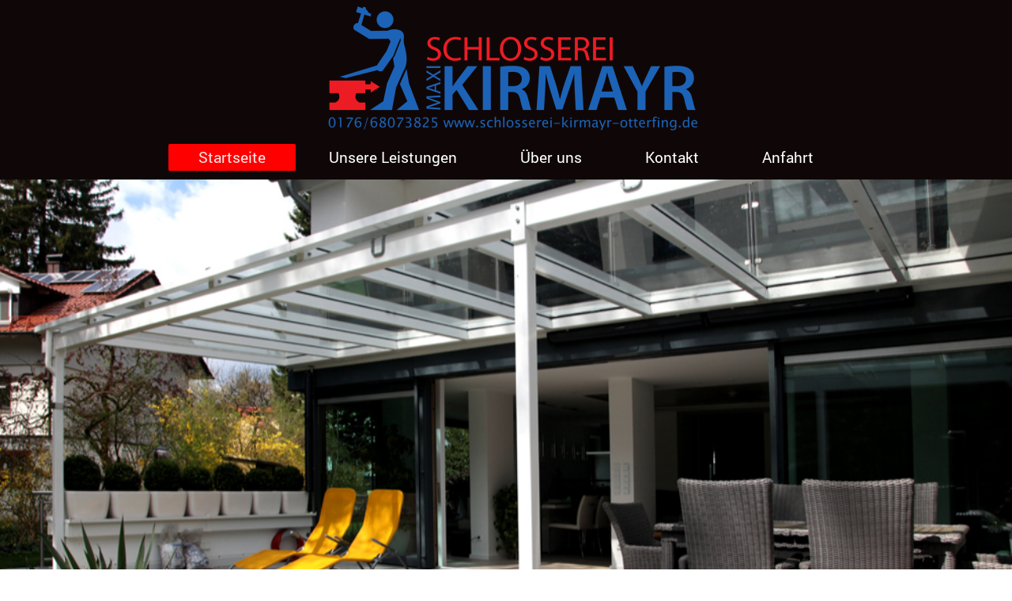

--- FILE ---
content_type: text/html; charset=UTF-8
request_url: https://www.schlosserei-kirmayr-otterfing.de/
body_size: 4592
content:
<!DOCTYPE html>
<html lang="de"  ><head prefix="og: http://ogp.me/ns# fb: http://ogp.me/ns/fb# business: http://ogp.me/ns/business#">
    <meta http-equiv="Content-Type" content="text/html; charset=utf-8"/>
    <meta name="generator" content="IONOS MyWebsite"/>
        
    <link rel="dns-prefetch" href="//cdn.website-start.de/"/>
    <link rel="dns-prefetch" href="//119.mod.mywebsite-editor.com"/>
    <link rel="dns-prefetch" href="https://119.sb.mywebsite-editor.com/"/>
    <link rel="shortcut icon" href="https://www.schlosserei-kirmayr-otterfing.de/s/misc/favicon.png?1719994778"/>
        <title>Schlosserei Maxi KIRMAYR - Startseite</title>
    <style type="text/css">@media screen and (max-device-width: 1024px) {.diyw a.switchViewWeb {display: inline !important;}}</style>
    <style type="text/css">@media screen and (min-device-width: 1024px) {
            .mediumScreenDisabled { display:block }
            .smallScreenDisabled { display:block }
        }
        @media screen and (max-device-width: 1024px) { .mediumScreenDisabled { display:none } }
        @media screen and (max-device-width: 568px) { .smallScreenDisabled { display:none } }
                @media screen and (min-width: 1024px) {
            .mobilepreview .mediumScreenDisabled { display:block }
            .mobilepreview .smallScreenDisabled { display:block }
        }
        @media screen and (max-width: 1024px) { .mobilepreview .mediumScreenDisabled { display:none } }
        @media screen and (max-width: 568px) { .mobilepreview .smallScreenDisabled { display:none } }</style>
    <meta name="viewport" content="width=device-width, initial-scale=1, maximum-scale=1, minimal-ui"/>

<meta name="format-detection" content="telephone=no"/>
        <meta name="keywords" content="Schlosser, Schlosserei, Schlosserbetreib, Meisterbetrieb, Schlüsselnotdienst, Sclüsslerdienst, Schlossnotdienst"/>
            <meta name="description" content="Schlosserei Maxi KIRMAYR, Otterfing"/>
            <meta name="robots" content="index,follow"/>
        <link href="//cdn.website-start.de/templates/2134/style.css?1763478093678" rel="stylesheet" type="text/css"/>
    <link href="https://www.schlosserei-kirmayr-otterfing.de/s/style/theming.css?1719996376" rel="stylesheet" type="text/css"/>
    <link href="//cdn.website-start.de/app/cdn/min/group/web.css?1763478093678" rel="stylesheet" type="text/css"/>
<link href="//cdn.website-start.de/app/cdn/min/moduleserver/css/de_DE/common,shoppingbasket?1763478093678" rel="stylesheet" type="text/css"/>
    <link href="//cdn.website-start.de/app/cdn/min/group/mobilenavigation.css?1763478093678" rel="stylesheet" type="text/css"/>
    <link href="https://119.sb.mywebsite-editor.com/app/logstate2-css.php?site=491080926&amp;t=1769785419" rel="stylesheet" type="text/css"/>

<script type="text/javascript">
    /* <![CDATA[ */
var stagingMode = '';
    /* ]]> */
</script>
<script src="https://119.sb.mywebsite-editor.com/app/logstate-js.php?site=491080926&amp;t=1769785419"></script>

    <link href="//cdn.website-start.de/templates/2134/print.css?1763478093678" rel="stylesheet" media="print" type="text/css"/>
    <script type="text/javascript">
    /* <![CDATA[ */
    var systemurl = 'https://119.sb.mywebsite-editor.com/';
    var webPath = '/';
    var proxyName = '';
    var webServerName = 'www.schlosserei-kirmayr-otterfing.de';
    var sslServerUrl = 'https://www.schlosserei-kirmayr-otterfing.de';
    var nonSslServerUrl = 'http://www.schlosserei-kirmayr-otterfing.de';
    var webserverProtocol = 'http://';
    var nghScriptsUrlPrefix = '//119.mod.mywebsite-editor.com';
    var sessionNamespace = 'DIY_SB';
    var jimdoData = {
        cdnUrl:  '//cdn.website-start.de/',
        messages: {
            lightBox: {
    image : 'Bild',
    of: 'von'
}

        },
        isTrial: 0,
        pageId: 6733    };
    var script_basisID = "491080926";

    diy = window.diy || {};
    diy.web = diy.web || {};

        diy.web.jsBaseUrl = "//cdn.website-start.de/s/build/";

    diy.context = diy.context || {};
    diy.context.type = diy.context.type || 'web';
    /* ]]> */
</script>

<script type="text/javascript" src="//cdn.website-start.de/app/cdn/min/group/web.js?1763478093678" crossorigin="anonymous"></script><script type="text/javascript" src="//cdn.website-start.de/s/build/web.bundle.js?1763478093678" crossorigin="anonymous"></script><script type="text/javascript" src="//cdn.website-start.de/app/cdn/min/group/mobilenavigation.js?1763478093678" crossorigin="anonymous"></script><script src="//cdn.website-start.de/app/cdn/min/moduleserver/js/de_DE/common,shoppingbasket?1763478093678"></script>
<script type="text/javascript" src="https://cdn.website-start.de/proxy/apps/static/resource/dependencies/"></script><script type="text/javascript">
                    if (typeof require !== 'undefined') {
                        require.config({
                            waitSeconds : 10,
                            baseUrl : 'https://cdn.website-start.de/proxy/apps/static/js/'
                        });
                    }
                </script><script type="text/javascript" src="//cdn.website-start.de/app/cdn/min/group/pfcsupport.js?1763478093678" crossorigin="anonymous"></script>    <meta property="og:type" content="business.business"/>
    <meta property="og:url" content="https://www.schlosserei-kirmayr-otterfing.de/"/>
    <meta property="og:title" content="Schlosserei Maxi KIRMAYR - Startseite"/>
            <meta property="og:description" content="Schlosserei Maxi KIRMAYR, Otterfing"/>
                <meta property="og:image" content="https://www.schlosserei-kirmayr-otterfing.de/s/misc/logo.png?t=1765610865"/>
        <meta property="business:contact_data:country_name" content="Deutschland"/>
    <meta property="business:contact_data:street_address" content="Bergham 36"/>
    <meta property="business:contact_data:locality" content="Otterfing"/>
    
    <meta property="business:contact_data:email" content="schlossereikirmayr@gmail.com"/>
    <meta property="business:contact_data:postal_code" content="83624"/>
    <meta property="business:contact_data:phone_number" content=" 802449951"/>
    
    
</head>


<body class="body diyBgActive  startpage cc-pagemode-default diyfeNoSidebar diy-layout-fullWidth diy-market-de_DE" data-pageid="6733" id="page-6733">
    
    <div class="diyw">
        <div class="diyweb">
<div class="diywebGutter">
<div class="diywebHeader diyfeCA diyfeCA2">

<div class="diywebHeader-item diywebMobileNavigation">

<nav id="diyfeMobileNav" class="diyfeCA diyfeCA2" role="navigation">
    <a title="Navigation aufklappen/zuklappen">Navigation aufklappen/zuklappen</a>
    <ul class="mainNav1"><li class="current hasSubNavigation"><a data-page-id="6733" href="https://www.schlosserei-kirmayr-otterfing.de/" class="current level_1"><span>Startseite</span></a></li><li class=" hasSubNavigation"><a data-page-id="8107" href="https://www.schlosserei-kirmayr-otterfing.de/unsere-leistungen/" class=" level_1"><span>Unsere Leistungen</span></a></li><li class=" hasSubNavigation"><a data-page-id="12252" href="https://www.schlosserei-kirmayr-otterfing.de/über-uns/" class=" level_1"><span>Über uns</span></a></li><li class=" hasSubNavigation"><a data-page-id="6734" href="https://www.schlosserei-kirmayr-otterfing.de/kontakt/" class=" level_1"><span>Kontakt</span></a></li><li class=" hasSubNavigation"><a data-page-id="6735" href="https://www.schlosserei-kirmayr-otterfing.de/anfahrt/" class=" level_1"><span>Anfahrt</span></a></li></ul></nav>
</div>
<div class="diywebHeader-item diywebLogoArea">

    <style type="text/css" media="all">
        /* <![CDATA[ */
                .diyw #website-logo {
            text-align: center !important;
                        padding: 8px 0;
                    }
        
                /* ]]> */
    </style>

    <div id="website-logo">
            <a href="https://www.schlosserei-kirmayr-otterfing.de/"><img class="website-logo-image" width="484" src="https://www.schlosserei-kirmayr-otterfing.de/s/misc/logo.png?t=1765610865" alt=""/></a>

            
            </div>


</div>

<div class="diywebHeader-item diywebDesktopNavigation">
<div class="diywebMainNavigation">
<div class="webnavigation"><ul id="mainNav1" class="mainNav1"><li class="navTopItemGroup_1"><a data-page-id="6733" href="https://www.schlosserei-kirmayr-otterfing.de/" class="current level_1"><span>Startseite</span></a></li><li class="navTopItemGroup_2"><a data-page-id="8107" href="https://www.schlosserei-kirmayr-otterfing.de/unsere-leistungen/" class="level_1"><span>Unsere Leistungen</span></a></li><li class="navTopItemGroup_3"><a data-page-id="12252" href="https://www.schlosserei-kirmayr-otterfing.de/über-uns/" class="level_1"><span>Über uns</span></a></li><li class="navTopItemGroup_4"><a data-page-id="6734" href="https://www.schlosserei-kirmayr-otterfing.de/kontakt/" class="level_1"><span>Kontakt</span></a></li><li class="navTopItemGroup_5"><a data-page-id="6735" href="https://www.schlosserei-kirmayr-otterfing.de/anfahrt/" class="level_1"><span>Anfahrt</span></a></li></ul></div>
<div class="webnavigation"></div>
<div class="webnavigation"></div>
</div>
</div>
</div>
</div>

<div class="diywebContent">
<div class="diywebGutter">
<div class="diywebMain">
<div class="diyfeCA diyfeCA1">

        <div id="content_area">
        	<div id="content_start"></div>
        	
        
        <div id="matrix_16139" class="sortable-matrix" data-matrixId="16139"><div class="n module-type-imageSubtitle "> <div class="clearover imageSubtitle" id="imageSubtitle-99876">
    <div class="align-container align-center" style="">
        <a class="imagewrapper" href="https://www.schlosserei-kirmayr-otterfing.de/s/cc_images/teaserbox_49176.jpg?t=1464114913" rel="lightbox[99876]">
            <img id="image_49176" src="https://www.schlosserei-kirmayr-otterfing.de/s/cc_images/cache_49176.jpg?t=1464114913" alt="" style="; height:auto"/>
        </a>

        
    </div>

</div>

<script type="text/javascript">
//<![CDATA[
jQuery(function($) {
    var $target = $('#imageSubtitle-99876');

    if ($.fn.swipebox && Modernizr.touch) {
        $target
            .find('a[rel*="lightbox"]')
            .addClass('swipebox')
            .swipebox();
    } else {
        $target.tinyLightbox({
            item: 'a[rel*="lightbox"]',
            cycle: false,
            hideNavigation: true
        });
    }
});
//]]>
</script>
 </div><div class="n module-type-spacer diyfeLiveArea "> <div class="the-spacer id99880" style="height: 60px;">
</div>
 </div><div class="n module-type-header diyfeLiveArea "> <h1><span class="diyfeDecoration">Herzlich Willkommen bei Ihrer Schlosserei Maxi KIRMAYR in Otterfing</span></h1> </div><div class="n module-type-spacer diyfeLiveArea "> <div class="the-spacer id118689" style="height: 34px;">
</div>
 </div><div class="n module-type-header diyfeLiveArea "> <h2><span class="diyfeDecoration">Wir sind ihr kompetenter Ansprechspartner für Schlosserarbeiten im Raum München und Oberland.</span></h2> </div><div class="n module-type-spacer diyfeLiveArea "> <div class="the-spacer id10327255" style="height: 16px;">
</div>
 </div><div class="n module-type-text diyfeLiveArea "> <p>Wir als Meisterbetrieb überzeugen mit wenigen Worten, dafür mit erstklassige Arbeit &amp; Qualität.</p>
<p>Überzeugen sie sich in unserer Bildergalerie.</p> </div><div class="n module-type-spacer diyfeLiveArea "> <div class="the-spacer id11112030" style="height: 60px;">
</div>
 </div><div class="n module-type-imageSubtitle diyfeLiveArea "> <div class="clearover imageSubtitle" id="imageSubtitle-11112029">
    <div class="align-container align-center" style="max-width: 576px">
        <a class="imagewrapper" href="https://www.schlosserei-kirmayr-otterfing.de/s/cc_images/teaserbox_15296756.png?t=1684162403" rel="lightbox[11112029]">
            <img id="image_15296756" src="https://www.schlosserei-kirmayr-otterfing.de/s/cc_images/cache_15296756.png?t=1684162403" alt="" style="max-width: 576px; height:auto"/>
        </a>

        
    </div>

</div>

<script type="text/javascript">
//<![CDATA[
jQuery(function($) {
    var $target = $('#imageSubtitle-11112029');

    if ($.fn.swipebox && Modernizr.touch) {
        $target
            .find('a[rel*="lightbox"]')
            .addClass('swipebox')
            .swipebox();
    } else {
        $target.tinyLightbox({
            item: 'a[rel*="lightbox"]',
            cycle: false,
            hideNavigation: true
        });
    }
});
//]]>
</script>
 </div><div class="n module-type-spacer diyfeLiveArea "> <div class="the-spacer id10327257" style="height: 60px;">
</div>
 </div><div class="n module-type-imageSubtitle diyfeLiveArea "> <div class="clearover imageSubtitle imageFitWidth" id="imageSubtitle-10328273">
    <div class="align-container align-left" style="max-width: 920px">
        <a class="imagewrapper" href="https://www.schlosserei-kirmayr-otterfing.de/s/cc_images/teaserbox_13706133.jpg?t=1612540958" rel="lightbox[10328273]">
            <img id="image_13706133" src="https://www.schlosserei-kirmayr-otterfing.de/s/cc_images/cache_13706133.jpg?t=1612540958" alt="" style="max-width: 920px; height:auto"/>
        </a>

        
    </div>

</div>

<script type="text/javascript">
//<![CDATA[
jQuery(function($) {
    var $target = $('#imageSubtitle-10328273');

    if ($.fn.swipebox && Modernizr.touch) {
        $target
            .find('a[rel*="lightbox"]')
            .addClass('swipebox')
            .swipebox();
    } else {
        $target.tinyLightbox({
            item: 'a[rel*="lightbox"]',
            cycle: false,
            hideNavigation: true
        });
    }
});
//]]>
</script>
 </div><div class="n module-type-spacer diyfeLiveArea "> <div class="the-spacer id10326889" style="height: 21px;">
</div>
 </div><div class="n module-type-matrix "> 

<div class="diyfeModGridGroup diyfeModGrid3">
            <div class="diyfeModGridElement diyfeModGridCol33">
            <div class="diyfeModGridContent">
                <div id="matrix_793904" class="sortable-matrix-child" data-matrixId="793904"><div class="n module-type-button diyfeLiveArea "> <div class="module-button-container" style="text-align:left;width:100%">
    <a href="https://www.schlosserei-kirmayr-otterfing.de/referenzen/absturzgeländer/" class="diyfeLinkAsButton">Bilder</a></div>
 </div><div class="n module-type-imageSubtitle diyfeLiveArea "> <div class="clearover imageSubtitle imageFitWidth" id="imageSubtitle-10326782">
    <div class="align-container align-left" style="max-width: 900px">
        <a class="imagewrapper" href="https://www.schlosserei-kirmayr-otterfing.de/referenzen/absturzgeländer/">
            <img id="image_13704216" src="https://www.schlosserei-kirmayr-otterfing.de/s/cc_images/cache_13704216.JPG?t=1612461051" alt="" style="max-width: 900px; height:auto"/>
        </a>

        
    </div>

</div>

<script type="text/javascript">
//<![CDATA[
jQuery(function($) {
    var $target = $('#imageSubtitle-10326782');

    if ($.fn.swipebox && Modernizr.touch) {
        $target
            .find('a[rel*="lightbox"]')
            .addClass('swipebox')
            .swipebox();
    } else {
        $target.tinyLightbox({
            item: 'a[rel*="lightbox"]',
            cycle: false,
            hideNavigation: true
        });
    }
});
//]]>
</script>
 </div><div class="n module-type-header diyfeLiveArea "> <h2><span class="diyfeDecoration">Absturzgeländer</span></h2> </div><div class="n module-type-hr diyfeLiveArea "> <div style="padding: 0px 0px">
    <div class="hr"></div>
</div>
 </div></div>            </div>
        </div>
            <div class="diyfeModGridElement diyfeModGridCol33">
            <div class="diyfeModGridContent">
                <div id="matrix_793905" class="sortable-matrix-child" data-matrixId="793905"><div class="n module-type-button diyfeLiveArea "> <div class="module-button-container" style="text-align:left;width:100%">
    <a href="https://www.schlosserei-kirmayr-otterfing.de/referenzen/balkon-balkongeländer/" class="diyfeLinkAsButton">Bilder</a></div>
 </div><div class="n module-type-imageSubtitle diyfeLiveArea "> <div class="clearover imageSubtitle imageFitWidth" id="imageSubtitle-10326786">
    <div class="align-container align-left" style="max-width: 900px">
        <a class="imagewrapper" href="https://www.schlosserei-kirmayr-otterfing.de/referenzen/balkon-balkongeländer/">
            <img id="image_13704217" src="https://www.schlosserei-kirmayr-otterfing.de/s/cc_images/cache_13704217.JPG?t=1612461359" alt="" style="max-width: 900px; height:auto"/>
        </a>

        
    </div>

</div>

<script type="text/javascript">
//<![CDATA[
jQuery(function($) {
    var $target = $('#imageSubtitle-10326786');

    if ($.fn.swipebox && Modernizr.touch) {
        $target
            .find('a[rel*="lightbox"]')
            .addClass('swipebox')
            .swipebox();
    } else {
        $target.tinyLightbox({
            item: 'a[rel*="lightbox"]',
            cycle: false,
            hideNavigation: true
        });
    }
});
//]]>
</script>
 </div><div class="n module-type-header diyfeLiveArea "> <h2><span class="diyfeDecoration">Balkon-Balkongeländer</span></h2> </div><div class="n module-type-hr diyfeLiveArea "> <div style="padding: 0px 0px">
    <div class="hr"></div>
</div>
 </div><div class="n module-type-text diyfeLiveArea "> <p> </p>
<p> </p>
<p> </p> </div></div>            </div>
        </div>
            <div class="diyfeModGridElement diyfeModGridCol33">
            <div class="diyfeModGridContent">
                <div id="matrix_793906" class="sortable-matrix-child" data-matrixId="793906"><div class="n module-type-button diyfeLiveArea "> <div class="module-button-container" style="text-align:left;width:100%">
    <a href="https://www.schlosserei-kirmayr-otterfing.de/referenzen/franzosen/" class="diyfeLinkAsButton">Bilder</a></div>
 </div><div class="n module-type-imageSubtitle diyfeLiveArea "> <div class="clearover imageSubtitle imageFitWidth" id="imageSubtitle-10326790">
    <div class="align-container align-left" style="max-width: 900px">
        <a class="imagewrapper" href="https://www.schlosserei-kirmayr-otterfing.de/referenzen/franzosen/">
            <img id="image_13704218" src="https://www.schlosserei-kirmayr-otterfing.de/s/cc_images/cache_13704218.JPG?t=1612461440" alt="" style="max-width: 900px; height:auto"/>
        </a>

        
    </div>

</div>

<script type="text/javascript">
//<![CDATA[
jQuery(function($) {
    var $target = $('#imageSubtitle-10326790');

    if ($.fn.swipebox && Modernizr.touch) {
        $target
            .find('a[rel*="lightbox"]')
            .addClass('swipebox')
            .swipebox();
    } else {
        $target.tinyLightbox({
            item: 'a[rel*="lightbox"]',
            cycle: false,
            hideNavigation: true
        });
    }
});
//]]>
</script>
 </div><div class="n module-type-header diyfeLiveArea "> <h2><span class="diyfeDecoration">Franzosen</span></h2> </div><div class="n module-type-hr diyfeLiveArea "> <div style="padding: 0px 0px">
    <div class="hr"></div>
</div>
 </div><div class="n module-type-text diyfeLiveArea "> <p> </p>
<p> </p> </div></div>            </div>
        </div>
        <div style="clear: both;"></div>
</div>
 </div><div class="n module-type-spacer diyfeLiveArea "> <div class="the-spacer id10326885" style="height: 21px;">
</div>
 </div><div class="n module-type-matrix "> 

<div class="diyfeModGridGroup diyfeModGrid3">
            <div class="diyfeModGridElement diyfeModGridCol33">
            <div class="diyfeModGridContent">
                <div id="matrix_793907" class="sortable-matrix-child" data-matrixId="793907"><div class="n module-type-button diyfeLiveArea "> <div class="module-button-container" style="text-align:left;width:100%">
    <a href="https://www.schlosserei-kirmayr-otterfing.de/referenzen/handlauf/" class="diyfeLinkAsButton">Bilder</a></div>
 </div><div class="n module-type-imageSubtitle diyfeLiveArea "> <div class="clearover imageSubtitle imageFitWidth" id="imageSubtitle-10326820">
    <div class="align-container align-left" style="max-width: 900px">
        <a class="imagewrapper" href="https://www.schlosserei-kirmayr-otterfing.de/referenzen/handlauf/">
            <img id="image_13704224" src="https://www.schlosserei-kirmayr-otterfing.de/s/cc_images/cache_13704224.JPG?t=1612461582" alt="" style="max-width: 900px; height:auto"/>
        </a>

        
    </div>

</div>

<script type="text/javascript">
//<![CDATA[
jQuery(function($) {
    var $target = $('#imageSubtitle-10326820');

    if ($.fn.swipebox && Modernizr.touch) {
        $target
            .find('a[rel*="lightbox"]')
            .addClass('swipebox')
            .swipebox();
    } else {
        $target.tinyLightbox({
            item: 'a[rel*="lightbox"]',
            cycle: false,
            hideNavigation: true
        });
    }
});
//]]>
</script>
 </div><div class="n module-type-header diyfeLiveArea "> <h2><span class="diyfeDecoration">Handlauf</span></h2> </div><div class="n module-type-hr diyfeLiveArea "> <div style="padding: 0px 0px">
    <div class="hr"></div>
</div>
 </div><div class="n module-type-text diyfeLiveArea "> <p> </p>
<p> </p>
<p> </p> </div></div>            </div>
        </div>
            <div class="diyfeModGridElement diyfeModGridCol33">
            <div class="diyfeModGridContent">
                <div id="matrix_793908" class="sortable-matrix-child" data-matrixId="793908"><div class="n module-type-button diyfeLiveArea "> <div class="module-button-container" style="text-align:left;width:100%">
    <a href="https://www.schlosserei-kirmayr-otterfing.de/referenzen/stahlbau/" class="diyfeLinkAsButton">Bilder</a></div>
 </div><div class="n module-type-imageSubtitle diyfeLiveArea "> <div class="clearover imageSubtitle imageFitWidth" id="imageSubtitle-10326824">
    <div class="align-container align-left" style="max-width: 900px">
        <a class="imagewrapper" href="https://www.schlosserei-kirmayr-otterfing.de/referenzen/stahlbau/">
            <img id="image_13704225" src="https://www.schlosserei-kirmayr-otterfing.de/s/cc_images/cache_13704225.JPG?t=1612461680" alt="" style="max-width: 900px; height:auto"/>
        </a>

        
    </div>

</div>

<script type="text/javascript">
//<![CDATA[
jQuery(function($) {
    var $target = $('#imageSubtitle-10326824');

    if ($.fn.swipebox && Modernizr.touch) {
        $target
            .find('a[rel*="lightbox"]')
            .addClass('swipebox')
            .swipebox();
    } else {
        $target.tinyLightbox({
            item: 'a[rel*="lightbox"]',
            cycle: false,
            hideNavigation: true
        });
    }
});
//]]>
</script>
 </div><div class="n module-type-header diyfeLiveArea "> <h2><span class="diyfeDecoration">Stahlbau</span></h2> </div><div class="n module-type-hr diyfeLiveArea "> <div style="padding: 0px 0px">
    <div class="hr"></div>
</div>
 </div><div class="n module-type-text diyfeLiveArea "> <p> </p>
<p> </p>
<p> </p> </div></div>            </div>
        </div>
            <div class="diyfeModGridElement diyfeModGridCol33">
            <div class="diyfeModGridContent">
                <div id="matrix_793909" class="sortable-matrix-child" data-matrixId="793909"><div class="n module-type-button diyfeLiveArea "> <div class="module-button-container" style="text-align:left;width:100%">
    <a href="https://www.schlosserei-kirmayr-otterfing.de/referenzen/terassenüberdachungen/" class="diyfeLinkAsButton">Bilder</a></div>
 </div><div class="n module-type-imageSubtitle diyfeLiveArea "> <div class="clearover imageSubtitle imageFitWidth" id="imageSubtitle-10326828">
    <div class="align-container align-left" style="max-width: 900px">
        <a class="imagewrapper" href="https://www.schlosserei-kirmayr-otterfing.de/referenzen/terassenüberdachungen/">
            <img id="image_13704226" src="https://www.schlosserei-kirmayr-otterfing.de/s/cc_images/cache_13704226.JPG?t=1612461737" alt="" style="max-width: 900px; height:auto"/>
        </a>

        
    </div>

</div>

<script type="text/javascript">
//<![CDATA[
jQuery(function($) {
    var $target = $('#imageSubtitle-10326828');

    if ($.fn.swipebox && Modernizr.touch) {
        $target
            .find('a[rel*="lightbox"]')
            .addClass('swipebox')
            .swipebox();
    } else {
        $target.tinyLightbox({
            item: 'a[rel*="lightbox"]',
            cycle: false,
            hideNavigation: true
        });
    }
});
//]]>
</script>
 </div><div class="n module-type-header diyfeLiveArea "> <h2><span class="diyfeDecoration">Terassenüberdachungen</span></h2> </div><div class="n module-type-hr diyfeLiveArea "> <div style="padding: 0px 0px">
    <div class="hr"></div>
</div>
 </div><div class="n module-type-text diyfeLiveArea "> <p> </p>
<p> </p>
<p> </p> </div></div>            </div>
        </div>
        <div style="clear: both;"></div>
</div>
 </div><div class="n module-type-spacer diyfeLiveArea "> <div class="the-spacer id10326886" style="height: 21px;">
</div>
 </div><div class="n module-type-matrix "> 

<div class="diyfeModGridGroup diyfeModGrid3">
            <div class="diyfeModGridElement diyfeModGridCol33">
            <div class="diyfeModGridContent">
                <div id="matrix_793910" class="sortable-matrix-child" data-matrixId="793910"><div class="n module-type-button diyfeLiveArea "> <div class="module-button-container" style="text-align:left;width:100%">
    <a href="https://www.schlosserei-kirmayr-otterfing.de/referenzen/treppen-treppengeländer/" class="diyfeLinkAsButton">Bilder</a></div>
 </div><div class="n module-type-imageSubtitle diyfeLiveArea "> <div class="clearover imageSubtitle imageFitWidth" id="imageSubtitle-10326856">
    <div class="align-container align-left" style="max-width: 900px">
        <a class="imagewrapper" href="https://www.schlosserei-kirmayr-otterfing.de/referenzen/treppen-treppengeländer/">
            <img id="image_13704237" src="https://www.schlosserei-kirmayr-otterfing.de/s/cc_images/cache_13704237.JPG?t=1612461865" alt="" style="max-width: 900px; height:auto"/>
        </a>

        
    </div>

</div>

<script type="text/javascript">
//<![CDATA[
jQuery(function($) {
    var $target = $('#imageSubtitle-10326856');

    if ($.fn.swipebox && Modernizr.touch) {
        $target
            .find('a[rel*="lightbox"]')
            .addClass('swipebox')
            .swipebox();
    } else {
        $target.tinyLightbox({
            item: 'a[rel*="lightbox"]',
            cycle: false,
            hideNavigation: true
        });
    }
});
//]]>
</script>
 </div><div class="n module-type-header diyfeLiveArea "> <h2><span class="diyfeDecoration">Treppen-Treppengeländer</span></h2> </div><div class="n module-type-hr diyfeLiveArea "> <div style="padding: 0px 0px">
    <div class="hr"></div>
</div>
 </div><div class="n module-type-text diyfeLiveArea "> <p> </p>
<p> </p>
<p> </p> </div></div>            </div>
        </div>
            <div class="diyfeModGridElement diyfeModGridCol33">
            <div class="diyfeModGridContent">
                <div id="matrix_793911" class="sortable-matrix-child" data-matrixId="793911"><div class="n module-type-button diyfeLiveArea "> <div class="module-button-container" style="text-align:left;width:100%">
    <a href="https://www.schlosserei-kirmayr-otterfing.de/referenzen/vordach/" class="diyfeLinkAsButton">Bilder</a></div>
 </div><div class="n module-type-imageSubtitle diyfeLiveArea "> <div class="clearover imageSubtitle imageFitWidth" id="imageSubtitle-10326860">
    <div class="align-container align-left" style="max-width: 900px">
        <a class="imagewrapper" href="https://www.schlosserei-kirmayr-otterfing.de/referenzen/vordach/">
            <img id="image_13704238" src="https://www.schlosserei-kirmayr-otterfing.de/s/cc_images/cache_13704238.JPG?t=1612461905" alt="" style="max-width: 900px; height:auto"/>
        </a>

        
    </div>

</div>

<script type="text/javascript">
//<![CDATA[
jQuery(function($) {
    var $target = $('#imageSubtitle-10326860');

    if ($.fn.swipebox && Modernizr.touch) {
        $target
            .find('a[rel*="lightbox"]')
            .addClass('swipebox')
            .swipebox();
    } else {
        $target.tinyLightbox({
            item: 'a[rel*="lightbox"]',
            cycle: false,
            hideNavigation: true
        });
    }
});
//]]>
</script>
 </div><div class="n module-type-header diyfeLiveArea "> <h2><span class="diyfeDecoration">Vordach</span></h2> </div><div class="n module-type-hr diyfeLiveArea "> <div style="padding: 0px 0px">
    <div class="hr"></div>
</div>
 </div><div class="n module-type-text diyfeLiveArea "> <p> </p>
<p> </p>
<p> </p> </div></div>            </div>
        </div>
            <div class="diyfeModGridElement diyfeModGridCol33">
            <div class="diyfeModGridContent">
                <div id="matrix_793912" class="sortable-matrix-child" data-matrixId="793912"><div class="n module-type-button diyfeLiveArea "> <div class="module-button-container" style="text-align:left;width:100%">
    <a href="https://www.schlosserei-kirmayr-otterfing.de/referenzen/zaun/" class="diyfeLinkAsButton">Bilder</a></div>
 </div><div class="n module-type-imageSubtitle diyfeLiveArea "> <div class="clearover imageSubtitle imageFitWidth" id="imageSubtitle-10326864">
    <div class="align-container align-left" style="max-width: 900px">
        <a class="imagewrapper" href="https://www.schlosserei-kirmayr-otterfing.de/referenzen/zaun/">
            <img id="image_13704239" src="https://www.schlosserei-kirmayr-otterfing.de/s/cc_images/cache_13704239.JPG?t=1612461977" alt="" style="max-width: 900px; height:auto"/>
        </a>

        
    </div>

</div>

<script type="text/javascript">
//<![CDATA[
jQuery(function($) {
    var $target = $('#imageSubtitle-10326864');

    if ($.fn.swipebox && Modernizr.touch) {
        $target
            .find('a[rel*="lightbox"]')
            .addClass('swipebox')
            .swipebox();
    } else {
        $target.tinyLightbox({
            item: 'a[rel*="lightbox"]',
            cycle: false,
            hideNavigation: true
        });
    }
});
//]]>
</script>
 </div><div class="n module-type-header diyfeLiveArea "> <h2><span class="diyfeDecoration">Zaun</span></h2> </div><div class="n module-type-hr diyfeLiveArea "> <div style="padding: 0px 0px">
    <div class="hr"></div>
</div>
 </div><div class="n module-type-text diyfeLiveArea "> <p> </p>
<p> </p>
<p> </p> </div></div>            </div>
        </div>
        <div style="clear: both;"></div>
</div>
 </div><div class="n module-type-matrix "> 

<div class="diyfeModGridGroup diyfeModGrid3">
            <div class="diyfeModGridElement diyfeModGridCol33">
            <div class="diyfeModGridContent">
                <div id="matrix_793918" class="sortable-matrix-child" data-matrixId="793918"><div class="n module-type-button diyfeLiveArea "> <div class="module-button-container" style="text-align:left;width:100%">
    <a href="https://www.schlosserei-kirmayr-otterfing.de/referenzen/tore-und-türen/" class="diyfeLinkAsButton">Bilder</a></div>
 </div><div class="n module-type-imageSubtitle diyfeLiveArea "> <div class="clearover imageSubtitle imageFitWidth" id="imageSubtitle-10326942">
    <div class="align-container align-left" style="max-width: 900px">
        <a class="imagewrapper" href="https://www.schlosserei-kirmayr-otterfing.de/referenzen/tore-und-türen/">
            <img id="image_13704271" src="https://www.schlosserei-kirmayr-otterfing.de/s/cc_images/cache_13704271.JPG?t=1612468753" alt="" style="max-width: 900px; height:auto"/>
        </a>

        
    </div>

</div>

<script type="text/javascript">
//<![CDATA[
jQuery(function($) {
    var $target = $('#imageSubtitle-10326942');

    if ($.fn.swipebox && Modernizr.touch) {
        $target
            .find('a[rel*="lightbox"]')
            .addClass('swipebox')
            .swipebox();
    } else {
        $target.tinyLightbox({
            item: 'a[rel*="lightbox"]',
            cycle: false,
            hideNavigation: true
        });
    }
});
//]]>
</script>
 </div><div class="n module-type-header diyfeLiveArea "> <h2><span class="diyfeDecoration">Tore und Türen</span></h2> </div><div class="n module-type-hr diyfeLiveArea "> <div style="padding: 0px 0px">
    <div class="hr"></div>
</div>
 </div><div class="n module-type-text diyfeLiveArea "> <p> </p>
<p> </p>
<p> </p> </div></div>            </div>
        </div>
            <div class="diyfeModGridElement diyfeModGridCol33">
            <div class="diyfeModGridContent">
                <div id="matrix_793919" class="sortable-matrix-child" data-matrixId="793919"><div class="n module-type-button diyfeLiveArea "> <div class="module-button-container" style="text-align:left;width:100%">
    <a href="https://www.schlosserei-kirmayr-otterfing.de/referenzen/sonstige/" class="diyfeLinkAsButton">Bilder</a></div>
 </div><div class="n module-type-imageSubtitle diyfeLiveArea "> <div class="clearover imageSubtitle imageFitWidth" id="imageSubtitle-10326946">
    <div class="align-container align-left" style="max-width: 900px">
        <a class="imagewrapper" href="https://www.schlosserei-kirmayr-otterfing.de/referenzen/sonstige/">
            <img id="image_13704272" src="https://www.schlosserei-kirmayr-otterfing.de/s/cc_images/cache_13704272.JPG?t=1612468699" alt="" style="max-width: 900px; height:auto"/>
        </a>

        
    </div>

</div>

<script type="text/javascript">
//<![CDATA[
jQuery(function($) {
    var $target = $('#imageSubtitle-10326946');

    if ($.fn.swipebox && Modernizr.touch) {
        $target
            .find('a[rel*="lightbox"]')
            .addClass('swipebox')
            .swipebox();
    } else {
        $target.tinyLightbox({
            item: 'a[rel*="lightbox"]',
            cycle: false,
            hideNavigation: true
        });
    }
});
//]]>
</script>
 </div><div class="n module-type-header diyfeLiveArea "> <h2><span class="diyfeDecoration">Sonstige</span></h2> </div><div class="n module-type-hr diyfeLiveArea "> <div style="padding: 0px 0px">
    <div class="hr"></div>
</div>
 </div><div class="n module-type-text diyfeLiveArea "> <p> </p>
<p> </p>
<p> </p> </div></div>            </div>
        </div>
            <div class="diyfeModGridElement diyfeModGridCol33">
            <div class="diyfeModGridContent">
                <div id="matrix_793920" class="sortable-matrix-child" data-matrixId="793920"><div class="n module-type-button diyfeLiveArea "> <div class="module-button-container" style="text-align:left;width:100%">
    <a href="https://www.schlosserei-kirmayr-otterfing.de/kontakt/" class="diyfeLinkAsButton">Mehr</a></div>
 </div><div class="n module-type-imageSubtitle diyfeLiveArea "> <div class="clearover imageSubtitle imageFitWidth" id="imageSubtitle-10326950">
    <div class="align-container align-left" style="max-width: 900px">
        <a class="imagewrapper" href="https://www.schlosserei-kirmayr-otterfing.de/kontakt/">
            <img id="image_13704273" src="https://www.schlosserei-kirmayr-otterfing.de/s/cc_images/cache_13704273.jpg?t=1612463464" alt="" style="max-width: 900px; height:auto"/>
        </a>

        
    </div>

</div>

<script type="text/javascript">
//<![CDATA[
jQuery(function($) {
    var $target = $('#imageSubtitle-10326950');

    if ($.fn.swipebox && Modernizr.touch) {
        $target
            .find('a[rel*="lightbox"]')
            .addClass('swipebox')
            .swipebox();
    } else {
        $target.tinyLightbox({
            item: 'a[rel*="lightbox"]',
            cycle: false,
            hideNavigation: true
        });
    }
});
//]]>
</script>
 </div><div class="n module-type-header diyfeLiveArea "> <h2><span class="diyfeDecoration">Kontakt</span></h2> </div><div class="n module-type-hr diyfeLiveArea "> <div style="padding: 0px 0px">
    <div class="hr"></div>
</div>
 </div><div class="n module-type-text diyfeLiveArea "> <p> </p>
<p> </p>
<p> </p> </div></div>            </div>
        </div>
        <div style="clear: both;"></div>
</div>
 </div><div class="n module-type-spacer diyfeLiveArea "> <div class="the-spacer id99896" style="height: 80px;">
</div>
 </div><div class="n module-type-spacer diyfeLiveArea "> <div class="the-spacer id99909" style="height: 60px;">
</div>
 </div></div>
        
        
        </div>
</div>
</div>
<div class="diywebSecondary diyfeCA diyfeCA3">
<div class="diywebGutter">

</div>

</div>
</div>
</div>


<div class="diywebGutter">
<div class="diywebFooter diyfeCA diyfeCA4">
<div class="diywebGutter">
<div id="contentfooter">
    <div class="leftrow">
                        <a rel="nofollow" href="javascript:window.print();">
                    <img class="inline" height="14" width="18" src="//cdn.website-start.de/s/img/cc/printer.gif" alt=""/>
                    Druckversion                </a> <span class="footer-separator">|</span>
                <a href="https://www.schlosserei-kirmayr-otterfing.de/sitemap/">Sitemap</a>
                        <br/> <br/>
© Schlosserei Maxi Kirmayr <a href="https://www.schlosserei-kirmayr-otterfing.de/impressum">Impressum</a> - <a href="https://www.schlosserei-kirmayr-otterfing.de/datenschutzerk%C3%A4rung">Datenschutzerklärung</a><br/>
Diese Seite wurde erstellt von <a href="http://www.sottimedia.com/Sotti%20Media">www.sottimedia.com</a><br/>
<br/>
<br/>
            </div>
    <script type="text/javascript">
        window.diy.ux.Captcha.locales = {
            generateNewCode: 'Neuen Code generieren',
            enterCode: 'Bitte geben Sie den Code ein'
        };
        window.diy.ux.Cap2.locales = {
            generateNewCode: 'Neuen Code generieren',
            enterCode: 'Bitte geben Sie den Code ein'
        };
    </script>
    <div class="rightrow">
                <p><a class="diyw switchViewWeb" href="javascript:switchView('desktop');">Webansicht</a><a class="diyw switchViewMobile" href="javascript:switchView('mobile');">Mobile-Ansicht</a></p>
                <span class="loggedin">
            <a rel="nofollow" id="logout" href="https://119.sb.mywebsite-editor.com/app/cms/logout.php">Logout</a> <span class="footer-separator">|</span>
            <a rel="nofollow" id="edit" href="https://119.sb.mywebsite-editor.com/app/491080926/6733/">Seite bearbeiten</a>
        </span>
    </div>
</div>


</div>
</div>
</div>
</div>
    </div>

    
    </body>


<!-- rendered at Sat, 13 Dec 2025 08:27:45 +0100 -->
</html>
